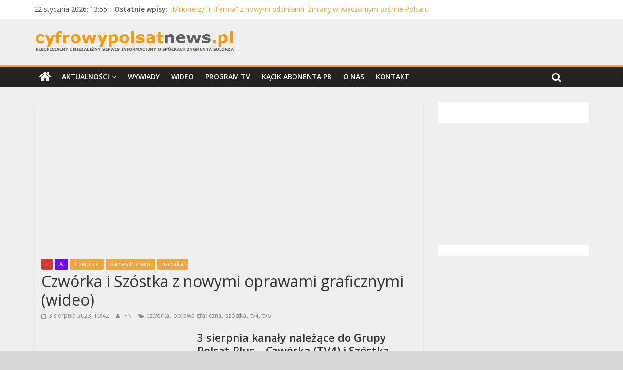

--- FILE ---
content_type: text/html; charset=utf-8
request_url: https://www.google.com/recaptcha/api2/aframe
body_size: 268
content:
<!DOCTYPE HTML><html><head><meta http-equiv="content-type" content="text/html; charset=UTF-8"></head><body><script nonce="fvB9qU__t-Ym1CHwNKMxvQ">/** Anti-fraud and anti-abuse applications only. See google.com/recaptcha */ try{var clients={'sodar':'https://pagead2.googlesyndication.com/pagead/sodar?'};window.addEventListener("message",function(a){try{if(a.source===window.parent){var b=JSON.parse(a.data);var c=clients[b['id']];if(c){var d=document.createElement('img');d.src=c+b['params']+'&rc='+(localStorage.getItem("rc::a")?sessionStorage.getItem("rc::b"):"");window.document.body.appendChild(d);sessionStorage.setItem("rc::e",parseInt(sessionStorage.getItem("rc::e")||0)+1);localStorage.setItem("rc::h",'1769086547447');}}}catch(b){}});window.parent.postMessage("_grecaptcha_ready", "*");}catch(b){}</script></body></html>

--- FILE ---
content_type: application/javascript; charset=utf-8
request_url: https://fundingchoicesmessages.google.com/f/AGSKWxWBpIOnZzY2JvuuBkJUhuYGjospzOFJdqMw2J5O6u2mWEIboaEGXrcya5Mf2ltY93t6hGf71RF9plHcarVLs8RgKMDj2Lm2HMzykbDHLjQ5EFS25LSBjAvNSdSSy2paPxmjt50TZabP18P9BUcqWf2GcYw_OowPTsXyTo2D0j8F_GhwsXQeykIelfkq/_/iframead_/mmsAds./leader_ad./adsensets./ad2.
body_size: -1289
content:
window['34a7b2f5-a877-4c20-a02b-be5f6bf2cfe0'] = true;